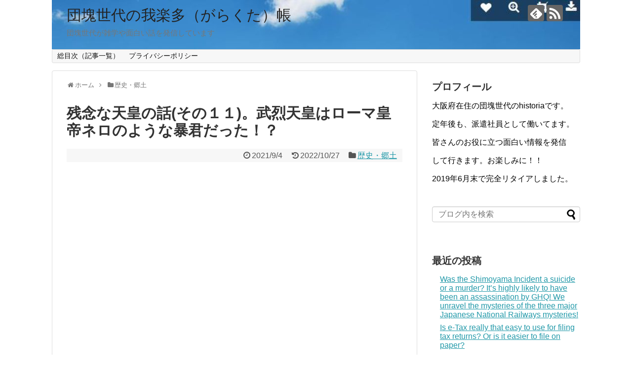

--- FILE ---
content_type: text/html; charset=utf-8
request_url: https://accounts.google.com/o/oauth2/postmessageRelay?parent=https%3A%2F%2Fskawa68.com&jsh=m%3B%2F_%2Fscs%2Fabc-static%2F_%2Fjs%2Fk%3Dgapi.lb.en.2kN9-TZiXrM.O%2Fd%3D1%2Frs%3DAHpOoo_B4hu0FeWRuWHfxnZ3V0WubwN7Qw%2Fm%3D__features__
body_size: 159
content:
<!DOCTYPE html><html><head><title></title><meta http-equiv="content-type" content="text/html; charset=utf-8"><meta http-equiv="X-UA-Compatible" content="IE=edge"><meta name="viewport" content="width=device-width, initial-scale=1, minimum-scale=1, maximum-scale=1, user-scalable=0"><script src='https://ssl.gstatic.com/accounts/o/2580342461-postmessagerelay.js' nonce="oMae02C-uESTfWGERoEntg"></script></head><body><script type="text/javascript" src="https://apis.google.com/js/rpc:shindig_random.js?onload=init" nonce="oMae02C-uESTfWGERoEntg"></script></body></html>

--- FILE ---
content_type: text/html; charset=utf-8
request_url: https://www.google.com/recaptcha/api2/aframe
body_size: 269
content:
<!DOCTYPE HTML><html><head><meta http-equiv="content-type" content="text/html; charset=UTF-8"></head><body><script nonce="QVTpRTW4aGd90cZxRtUj7Q">/** Anti-fraud and anti-abuse applications only. See google.com/recaptcha */ try{var clients={'sodar':'https://pagead2.googlesyndication.com/pagead/sodar?'};window.addEventListener("message",function(a){try{if(a.source===window.parent){var b=JSON.parse(a.data);var c=clients[b['id']];if(c){var d=document.createElement('img');d.src=c+b['params']+'&rc='+(localStorage.getItem("rc::a")?sessionStorage.getItem("rc::b"):"");window.document.body.appendChild(d);sessionStorage.setItem("rc::e",parseInt(sessionStorage.getItem("rc::e")||0)+1);localStorage.setItem("rc::h",'1769607389546');}}}catch(b){}});window.parent.postMessage("_grecaptcha_ready", "*");}catch(b){}</script></body></html>